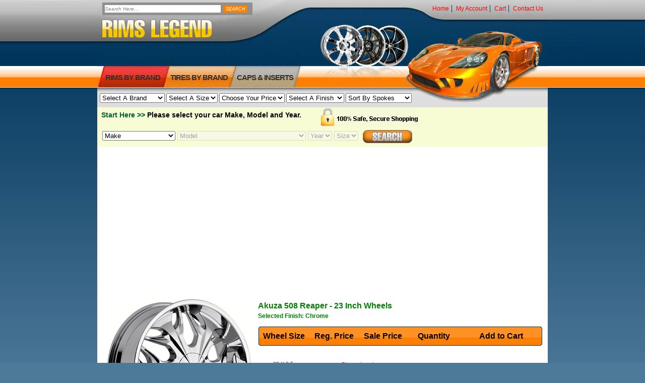

--- FILE ---
content_type: text/html
request_url: https://www.rimslegend.com/akuza-508-reaper-chrome-23-x-9.5-inch-wheel:akuza-508-reaper-chrome-23
body_size: 9524
content:

<!DOCTYPE html PUBLIC "-//W3C//DTD XHTML 1.0 Strict//EN" "http://www.w3.org/TR/xhtml1/DTD/xhtml1-strict.dtd">

<html xmlns="http://www.w3.org/1999/xhtml" lang="en">

<head>
<meta name="verify-v1" content="bstqrgA1JHCbAp1bci/eaGjYFwRmGc0LRObVvFJdm7Y=" />
	<title>Akuza 508 Reaper 23 X 9.5 Inch Rims (Chrome) | Akuza 508 Reaper Rims</title>
	<meta name="robots" content="NOODP">
	<meta http-equiv="Content-Type" content="text/html; charset=utf-8" />
	<meta http-equiv="Content-Language" content="en-us" />
	<meta name="distribution" content="all" />
	<meta name="rating" content="general" />
	<meta name="copyright" content="2008. Rims Legend. All Rights Reserved." />
	<meta name="author" content="Online Media Group Inc." />
	<meta name="web-author" content="Online Media Group Inc." />
	<meta name="resource-type" content="document" />
	<meta name="revisit-after" content="2 days" />
	<meta name="classification" content="business" />
	<meta name="description" content="Akuza 508 Reaper (23 X 9.5) Inch Rims (Chrome): Akuza 508 Reaper is a 23 X 9.5 Inch high quality Rim with a beautiful chrome and a 6 spoke structural design.  You may also select from other available Akuza 508 Reaper finishes, Akuza models or styles.   Free car fitment guarantee with every order before it ships out.  Visit our Akuza 508 Reaper page for any other technical questions you may have about the Akuza 508 Reaper line or any other Akuza Rims you would like to inquire more information about." />
	<meta name="keywords" content="akuza wheels, akuza, wheels, akuza 508 reaper chrome, 508 reaper chrome, 508 reaper, 508 chrome, 508" />
    <meta name="robots" content="index,follow" />
    <meta name="verify-v1" content="bstqrgA1JHCbAp1bci/eaGjYFwRmGc0LRObVvFJdm7Y=" />
    <meta name="SKYPE_TOOLBAR" content="SKYPE_TOOLBAR_PARSER_COMPATIBLE"/>
    <base href="https://www.rimslegend.com/" />

     <script src="https://code.jquery.com/jquery-3.3.1.min.js"></script>
<link rel="stylesheet" href="https://cdnjs.cloudflare.com/ajax/libs/fancybox/3.3.5/jquery.fancybox.min.css" />
<script src="https://cdnjs.cloudflare.com/ajax/libs/fancybox/3.3.5/jquery.fancybox.min.js"></script>
           
    <link href="skins/IMskinlayout/css/all.css" rel="stylesheet" type="text/css" media="all" />

        <meta name="viewport" content="width=device-width, initial-scale=1">
    <link href="skins/IMrimlayout/css/responsive.css" rel="stylesheet" type="text/css" media="all" />
    
    <link href="https://www.rimslegend.com/index.php?app=ccp0&ns=globalcss&time=1769410344" rel="stylesheet" type="text/css" media="all" />

    <script type="text/javascript" src="skins/IMskinlayout/scripts/jquery-1.3.2.js"></script>
    <script type="text/javascript" src="skins/IMskinlayout/scripts/omg_scriptmultipleselect.js"></script>
    <script type="text/javascript" src="skins/IMskinlayout/scripts/jquery.cookie.js"></script>
    <script type="text/javascript" src="skins/IMskinlayout/scripts/scripts.js"></script>
	<script type="text/javascript" src="skins/IMskinlayout/scripts/OVERLIB.JS"></script>

	<link rel="shortcut icon" href="favicon.ico" >
	

<script type="text/javascript" language="javascript">
function is_loaded() { //DOM
	if (document.getElementById('preloader')){
	}
}
//-->
</script>


<script language="javascript">
	<!--
	
	var state = 'none';
	
	function showhide(layer_ref) {
	
	if (state == 'block') {
	state = 'none';
	}
	else {
	state = 'block';
	}
	if (document.all) { //IS IE 4 or 5 (or 6 beta)
		
	//eval("document.all." + layer_ref + ".style.display = state");
	//eval(document.getElementById(layer_ref).style.display=state);
		hza11 = document.getElementById(layer_ref);
		hza11.style.display = state;
	
	}
	if (document.layers) { //IS NETSCAPE 4 or below
	document.layers[layer_ref].display = state;
	}
	if (document.getElementById &&!document.all) {
	hza = document.getElementById(layer_ref);
	hza.style.display = state;
	}
	}
	//-->
	
		
</script>



<script type="text/javascript" src="skins/IMskinlayout/scripts/ajaxsearch.js"></script>




</head>
<body onload="initLightbox();">


<!-- facebook comment Tag  -->
<div id="fb-root"></div>
<script>(function(d, s, id) {
  var js, fjs = d.getElementsByTagName(s)[0];
  if (d.getElementById(id)) return;
  js = d.createElement(s); js.id = id;
  js.src = "//connect.facebook.net/en_US/all.js#xfbml=1";
  fjs.parentNode.insertBefore(js, fjs);
}(document, 'script', 'facebook-jssdk'));</script>
<!-- facebook comment Tag  -->

<div id="frame">
	<div id="searchbaromg">
		<script type="text/javascript">
			var DefaultValue = 'Search Here...';
		</script>
		<form action="https://www.rimslegend.com/index.php" method="get" id="ccp0--prodsearch" name="ccp0--prodsearch">
		<!-- <p class="hidden"><input type="hidden" name="ccp0--prodsearch--pricemin" id="ccp0--prodsearch--pricemin" value="0.00" /></p>
		<p class="hidden"><input type="hidden" name="ccp0--prodsearch--pricemax" id="ccp0--prodsearch--pricemax" value="" /></p>
		<p class="hidden"><input type="hidden" name="sid" id="ccp0--prodsearch--sid" value="" /></p>
		<p class="hidden"><input type="hidden" name="app" id="ccp0--prodsearch--app" value="ccp0" /></p> -->
		<p class="hidden"><input type="hidden" name="ns" id="ccp0--prodsearch--ns" value="omg_vehiclesearch" /></p>
		<!-- <p class="hidden"><input type="hidden" name="ns" id="ccp0--prodsearch--ns" value="prodsearchp" /></p> -->
		<p class="hidden"><input type="hidden" name="pagesource"  value="top_search_redirect" /></p>
		
		<div class="search-rl">
			<div class="orange-tip"></div>
			<!-- <input type="hidden" name="search" id="search" value="1" /> -->
			<input type="text" size="47" name="omg_keyword" id="ccp0--prodsearch--string" autocomplete="off" value="Search Here..." onfocus="if (this.value==DefaultValue) this.value='';" onblur="fill(this.value); if (this.value=='') this.value=DefaultValue;" onkeyup="lookup(this.value);" columns="2" autocomplete="on" delay="1500" />
			<input type="submit"  name="SUBMIT" alt="Search" value="Search" id="ccp0--prodsearch--SUBMIT" onclick="return DisableSubmit('ccp0--prodsearch');" onkeypress="return DisableSubmit('ccp0--prodsearch');" />
		</div>	
	
			
			<div class="suggestionsBox" id="suggestions" style="display: none;">
				<img src="skins/IMskinlayout/media/upArrow.png" style="position: relative; top: -11px; left: 30px;" alt="upArrow" />
				<div class="suggestionList" id="autoSuggestionsList">
					&nbsp;
				</div>
			</div>
		</form>
	</div>
	<div id="header">
    	<a href="https://www.rimslegend.com">
	    	<div id="sitelogo" class="noborder">
	        	<p>rims legend</p>
	        </div>
        </a>
        <div id="headerlinks">
            <ul><li><a href="https://www.rimslegend.com">home</a></li>
            	<li><a href="https://www.rimslegend.com/index.php?app=ccp0&amp;ns=accountover&amp;sid=570q04s1f36gaposuqgkdk5qg5">my account</a></li>
                <li><a href="https://www.rimslegend.com/index.php?app=ccp0&amp;ns=viewcart&amp;sid=570q04s1f36gaposuqgkdk5qg5&amp;portrelay=1">cart</a></li>
                <li style="border:0;"><a href="/contact_us">contact us</a></li>
             </ul>
        </div>
		<!-- <div id="topmainnavhold_sec"> -->
        <div id="contactnumber">
        		<p>call us today... <a href="tel:19546394615" class="coloryellow onlyonmobile" style="display: none;">1(954) 639-4615</a> <span class="coloryellow hideonmobile">1(954) 639-4615</span></p>
        	<!-- <span class="small_font"><span class="coloryellow">(800) 928-4961</span></span> -->
        	<!-- <p>call us today... <span class="coloryellow">1(954) 639-4615</span></p>
        	<span class="small_font"><span class="coloryellow">12</span></span> -->
        </div>
        <div id="topmainnav">
        	<ul>
            	  <li><a href="/shop_rims">Rims By Brand</a></li>
            	  <li><a href="/shop_tires">tires by brand</a></li>
            	  <li><a href="/wheel-caps---caps">Caps &#38; Inserts</a></li>
            	  <!-- <li><a href="/rims/view_all">Wheels</a></li> -->
             </ul>
        </div>
       
       <div id="bottommainnav">

        <div id="paddingDropDowns">

		<select id="wheelsByNameOptions" class="redirect_to_option">
			<option value="">Select A Brand</option>
			<option value="https://www.rimslegend.com/akuza--reaper--wheel-packages---2crave-wheels">2Crave</option><option value="https://www.rimslegend.com/akuza--reaper--wheel-packages---akuza">Akuza</option><option value="https://www.rimslegend.com/akuza--reaper--wheel-packages---american-racing">American Racing</option><option value="https://www.rimslegend.com/akuza--reaper--wheel-packages---avenue-wheels">Avenue</option><option value="https://www.rimslegend.com/akuza--reaper--wheel-packages---ballistic-off-road">Ballistic</option><option value="https://www.rimslegend.com/akuza--reaper--wheel-packages---bby-wheels">BBY</option><option value="https://www.rimslegend.com/akuza--reaper--wheel-packages---black-diamond">Black Diamond</option><option value="https://www.rimslegend.com/akuza--reaper--wheel-packages---blaque-diamond-wheels">Blaque Diamond</option><option value="https://www.rimslegend.com/akuza--reaper--wheel-packages---bold-wheels">Bold</option><option value="https://www.rimslegend.com/akuza--reaper--wheel-packages---borghini-wheels">Borghini</option><option value="https://www.rimslegend.com/akuza--reaper--wheel-packages---cratus-wheels">Cratus</option><option value="https://www.rimslegend.com/akuza--reaper--wheel-packages---dcenti-wheels">DCenti</option><option value="https://www.rimslegend.com/akuza--reaper--wheel-packages---divinity-wheels">Divinity</option><option value="https://www.rimslegend.com/akuza--reaper--wheel-packages---drag-wheels">Drag</option><option value="https://www.rimslegend.com/akuza--reaper--wheel-packages---drag-concepts">Drag Concepts</option><option value="https://www.rimslegend.com/akuza--reaper--wheel-packages---fiero">Fiero</option><option value="https://www.rimslegend.com/akuza--reaper--wheel-packages---focal">Focal</option><option value="https://www.rimslegend.com/akuza--reaper--wheel-packages---forza">Forza</option><option value="https://www.rimslegend.com/akuza--reaper--wheel-packages---gfg">GFG</option><option value="https://www.rimslegend.com/akuza--reaper--wheel-packages---heavy-hitters">Heavy Hitters</option><option value="https://www.rimslegend.com/akuza--reaper--wheel-packages---helo">Helo</option><option value="https://www.rimslegend.com/akuza--reaper--wheel-packages---incubus">Incubus</option><option value="https://www.rimslegend.com/akuza--reaper--wheel-packages---k2-offroad">K2 Offroad</option><option value="https://www.rimslegend.com/akuza--reaper--wheel-packages---kmc">KMC</option><option value="https://www.rimslegend.com/akuza--reaper--wheel-packages---konig">Konig</option><option value="https://www.rimslegend.com/akuza--reaper--wheel-packages---lorenzo">Lorenzo</option><option value="https://www.rimslegend.com/akuza--reaper--wheel-packages---mach">Mach</option><option value="https://www.rimslegend.com/akuza--reaper--wheel-packages---menzari-wheels">Menzari</option><option value="https://www.rimslegend.com/akuza--reaper--wheel-packages---mickey-thompson-wheels">Mickey Thompson</option><option value="https://www.rimslegend.com/akuza--reaper--wheel-packages---milanni">Milanni</option><option value="https://www.rimslegend.com/akuza--reaper--wheel-packages---mkw-wheels">MKW</option><option value="https://www.rimslegend.com/akuza--reaper--wheel-packages---motegi">Motegi</option><option value="https://www.rimslegend.com/akuza--reaper--wheel-packages---moto-metal">Moto Metal</option><option value="https://www.rimslegend.com/akuza--reaper--wheel-packages---noir">Noir</option><option value="https://www.rimslegend.com/akuza--reaper--wheel-packages---oe-creations">OE Creations</option><option value="https://www.rimslegend.com/akuza--reaper--wheel-packages---off-road-monster">Off-Road Monster</option><option value="https://www.rimslegend.com/akuza--reaper--wheel-packages---onyx-wheels">Onyx</option><option value="https://www.rimslegend.com/akuza--reaper--wheel-packages---pinnacle-wheels">Pinnacle</option><option value="https://www.rimslegend.com/akuza--reaper--wheel-packages---red-sport">Red Sport</option><option value="https://www.rimslegend.com/akuza--reaper--wheel-packages---rev-wheels">Rev</option><option value="https://www.rimslegend.com/akuza--reaper--wheel-packages---rockstarr-wheels">Rockstarr</option><option value="https://www.rimslegend.com/akuza--reaper--wheel-packages---rovos">Rovos</option><option value="https://www.rimslegend.com/akuza--reaper--wheel-packages---ruff-racing">Ruff Racing</option><option value="https://www.rimslegend.com/akuza--reaper--wheel-packages---sfone">SFOne</option><option value="https://www.rimslegend.com/akuza--reaper--wheel-packages---sothis-wheels">SOTHIS</option><option value="https://www.rimslegend.com/akuza--reaper--wheel-packages---spec-1">Spec-1</option><option value="https://www.rimslegend.com/akuza--reaper--wheel-packages---sport-concepts-wheels">Sport Concepts</option><option value="https://www.rimslegend.com/akuza--reaper--wheel-packages---starr">Starr</option><option value="https://www.rimslegend.com/akuza--reaper--wheel-packages---status-wheels">Status</option><option value="https://www.rimslegend.com/akuza--reaper--wheel-packages---strada-wheels">Strada</option><option value="https://www.rimslegend.com/akuza--reaper--wheel-packages---tuff">Tuff</option><option value="https://www.rimslegend.com/akuza--reaper--wheel-packages---u2-wheels">U2</option><option value="https://www.rimslegend.com/akuza--reaper--wheel-packages---v-rock">V-Rock</option><option value="https://www.rimslegend.com/akuza--reaper--wheel-packages---v-tec-wheels">V-Tec</option><option value="https://www.rimslegend.com/akuza--reaper--wheel-packages---velocity-wheels">Velocity</option><option value="https://www.rimslegend.com/akuza--reaper--wheel-packages---verde_wheels">Verde</option><option value="https://www.rimslegend.com/akuza--reaper--wheel-packages---versante-wheels">Versante</option><option value="https://www.rimslegend.com/akuza--reaper--wheel-packages---viscera">Viscera</option><option value="https://www.rimslegend.com/akuza--reaper--wheel-packages---vision-wheels">Vision</option><option value="https://www.rimslegend.com/akuza--reaper--wheel-packages---warrior-wire-wheels">Warrior Wire</option><option value="https://www.rimslegend.com/akuza--reaper--wheel-packages---xd-series">XD Series</option><option value="https://www.rimslegend.com/akuza--reaper--wheel-packages---xtreme">Xtreme</option><option value="https://www.rimslegend.com/akuza--reaper--wheel-packages---zenetti">Zenetti</option><option value="https://www.rimslegend.com/akuza--reaper--wheel-packages---discontinued">Discontinued</option>		</select>

		<select id="wheelsBySizeOptions" class="redirect_to_option">
			<option value="">Select A Size</option>
			<option value="https://www.rimslegend.com/index.php?app=ccp0&amp;ns=omg_vehiclesearch&amp;omg_carsize=wheelsize32&amp;sid=570q04s1f36gaposuqgkdk5qg5&amp;portrelay=1">32 Inch</option><option value="https://www.rimslegend.com/index.php?app=ccp0&amp;ns=omg_vehiclesearch&amp;omg_carsize=wheelsize30&amp;sid=570q04s1f36gaposuqgkdk5qg5&amp;portrelay=1">30 Inch</option><option value="https://www.rimslegend.com/index.php?app=ccp0&amp;ns=omg_vehiclesearch&amp;omg_carsize=wheelsize28&amp;sid=570q04s1f36gaposuqgkdk5qg5&amp;portrelay=1">28 Inch</option><option value="https://www.rimslegend.com/index.php?app=ccp0&amp;ns=omg_vehiclesearch&amp;omg_carsize=wheelsize26&amp;sid=570q04s1f36gaposuqgkdk5qg5&amp;portrelay=1">26 Inch</option><option value="https://www.rimslegend.com/index.php?app=ccp0&amp;ns=omg_vehiclesearch&amp;omg_carsize=wheelsize25&amp;sid=570q04s1f36gaposuqgkdk5qg5&amp;portrelay=1">25 Inch</option><option value="https://www.rimslegend.com/index.php?app=ccp0&amp;ns=omg_vehiclesearch&amp;omg_carsize=wheelsize24&amp;sid=570q04s1f36gaposuqgkdk5qg5&amp;portrelay=1">24 Inch</option><option value="https://www.rimslegend.com/index.php?app=ccp0&amp;ns=omg_vehiclesearch&amp;omg_carsize=wheelsize23&amp;sid=570q04s1f36gaposuqgkdk5qg5&amp;portrelay=1">23 Inch</option><option value="https://www.rimslegend.com/index.php?app=ccp0&amp;ns=omg_vehiclesearch&amp;omg_carsize=wheelsize22&amp;sid=570q04s1f36gaposuqgkdk5qg5&amp;portrelay=1">22 Inch</option><option value="https://www.rimslegend.com/index.php?app=ccp0&amp;ns=omg_vehiclesearch&amp;omg_carsize=wheelsize21&amp;sid=570q04s1f36gaposuqgkdk5qg5&amp;portrelay=1">21 Inch</option><option value="https://www.rimslegend.com/index.php?app=ccp0&amp;ns=omg_vehiclesearch&amp;omg_carsize=wheelsize20&amp;sid=570q04s1f36gaposuqgkdk5qg5&amp;portrelay=1">20 Inch</option><option value="https://www.rimslegend.com/index.php?app=ccp0&amp;ns=omg_vehiclesearch&amp;omg_carsize=wheelsize19&amp;sid=570q04s1f36gaposuqgkdk5qg5&amp;portrelay=1">19 Inch</option><option value="https://www.rimslegend.com/index.php?app=ccp0&amp;ns=omg_vehiclesearch&amp;omg_carsize=wheelsize18&amp;sid=570q04s1f36gaposuqgkdk5qg5&amp;portrelay=1">18 Inch</option><option value="https://www.rimslegend.com/index.php?app=ccp0&amp;ns=omg_vehiclesearch&amp;omg_carsize=wheelsize17&amp;sid=570q04s1f36gaposuqgkdk5qg5&amp;portrelay=1">17 Inch</option><option value="https://www.rimslegend.com/index.php?app=ccp0&amp;ns=omg_vehiclesearch&amp;omg_carsize=wheelsize16&amp;sid=570q04s1f36gaposuqgkdk5qg5&amp;portrelay=1">16 Inch</option><option value="https://www.rimslegend.com/index.php?app=ccp0&amp;ns=omg_vehiclesearch&amp;omg_carsize=wheelsize15&amp;sid=570q04s1f36gaposuqgkdk5qg5&amp;portrelay=1">15 Inch</option><option value="https://www.rimslegend.com/index.php?app=ccp0&amp;ns=omg_vehiclesearch&amp;omg_carsize=wheelsize14&amp;sid=570q04s1f36gaposuqgkdk5qg5&amp;portrelay=1">14 Inch</option><option value="https://www.rimslegend.com/index.php?app=ccp0&amp;ns=omg_vehiclesearch&amp;omg_carsize=wheelsize13&amp;sid=570q04s1f36gaposuqgkdk5qg5&amp;portrelay=1">13 Inch</option><option value="https://www.rimslegend.com/index.php?app=ccp0&amp;ns=omg_vehiclesearch&amp;omg_carsize=wheelsize12&amp;sid=570q04s1f36gaposuqgkdk5qg5&amp;portrelay=1">12 Inch</option>		</select>

		<select id="wheelsByPriceOptions" class="redirect_to_option">
			<option value="">Choose Your Price</option>
			<option value="https://www.rimslegend.com/index.php?app=ccp0&amp;ns=omg_vehiclesearch&amp;omg_selectprice=0-100&amp;sid=570q04s1f36gaposuqgkdk5qg5&amp;portrelay=1">$0-$100</option>
			<option value="https://www.rimslegend.com/index.php?app=ccp0&amp;ns=omg_vehiclesearch&amp;omg_selectprice=101-200&amp;sid=570q04s1f36gaposuqgkdk5qg5&amp;portrelay=1">$101-$200</option>
			<option value="https://www.rimslegend.com/index.php?app=ccp0&amp;ns=omg_vehiclesearch&amp;omg_selectprice=201-300&amp;sid=570q04s1f36gaposuqgkdk5qg5&amp;portrelay=1">$201-$300</option>
			<option value="https://www.rimslegend.com/index.php?app=ccp0&amp;ns=omg_vehiclesearch&amp;omg_selectprice=301-400&amp;sid=570q04s1f36gaposuqgkdk5qg5&amp;portrelay=1">$301-$400</option>
			<option value="https://www.rimslegend.com/index.php?app=ccp0&amp;ns=omg_vehiclesearch&amp;omg_selectprice=401-500&amp;sid=570q04s1f36gaposuqgkdk5qg5&amp;portrelay=1">$401-$500</option>
			<option value="https://www.rimslegend.com/index.php?app=ccp0&amp;ns=omg_vehiclesearch&amp;omg_selectprice=501-600&amp;sid=570q04s1f36gaposuqgkdk5qg5&amp;portrelay=1">$501-$600</option>
			<option value="https://www.rimslegend.com/index.php?app=ccp0&amp;ns=omg_vehiclesearch&amp;omg_selectprice=601-700&amp;sid=570q04s1f36gaposuqgkdk5qg5&amp;portrelay=1">$601-$700</option>
			<option value="https://www.rimslegend.com/index.php?app=ccp0&amp;ns=omg_vehiclesearch&amp;omg_selectprice=701-800&amp;sid=570q04s1f36gaposuqgkdk5qg5&amp;portrelay=1">$701-$800</option>
			<option value="https://www.rimslegend.com/index.php?app=ccp0&amp;ns=omg_vehiclesearch&amp;omg_selectprice=801-900&amp;sid=570q04s1f36gaposuqgkdk5qg5&amp;portrelay=1">$801-$900</option>
			<option value="https://www.rimslegend.com/index.php?app=ccp0&amp;ns=omg_vehiclesearch&amp;omg_selectprice=901-1000&amp;sid=570q04s1f36gaposuqgkdk5qg5&amp;portrelay=1">$901-$1000</option>
			<option value="https://www.rimslegend.com/index.php?app=ccp0&amp;ns=omg_vehiclesearch&amp;omg_selectprice=1001&amp;sid=570q04s1f36gaposuqgkdk5qg5&amp;portrelay=1">$1001++</option>
		</select>

		<select id="wheelsByFinishOptions" class="redirect_to_option">
			<option value="">Select A Finish</option>
			<option value="https://www.rimslegend.com/index.php?app=ccp0&amp;ns=omg_vehiclesearch&amp;omg_rimfinish=black&amp;sid=570q04s1f36gaposuqgkdk5qg5&amp;portrelay=1">Black</option><option value="https://www.rimslegend.com/index.php?app=ccp0&amp;ns=omg_vehiclesearch&amp;omg_rimfinish=black-machined&amp;sid=570q04s1f36gaposuqgkdk5qg5&amp;portrelay=1">Black Machined</option><option value="https://www.rimslegend.com/index.php?app=ccp0&amp;ns=omg_vehiclesearch&amp;omg_rimfinish=chrome&amp;sid=570q04s1f36gaposuqgkdk5qg5&amp;portrelay=1">Chrome</option><option value="https://www.rimslegend.com/index.php?app=ccp0&amp;ns=omg_vehiclesearch&amp;omg_rimfinish=color&amp;sid=570q04s1f36gaposuqgkdk5qg5&amp;portrelay=1">Color</option><option value="https://www.rimslegend.com/index.php?app=ccp0&amp;ns=omg_vehiclesearch&amp;omg_rimfinish=gold&amp;sid=570q04s1f36gaposuqgkdk5qg5&amp;portrelay=1">Gold</option><option value="https://www.rimslegend.com/index.php?app=ccp0&amp;ns=omg_vehiclesearch&amp;omg_rimfinish=gray&amp;sid=570q04s1f36gaposuqgkdk5qg5&amp;portrelay=1">Gray</option><option value="https://www.rimslegend.com/index.php?app=ccp0&amp;ns=omg_vehiclesearch&amp;omg_rimfinish=polished&amp;sid=570q04s1f36gaposuqgkdk5qg5&amp;portrelay=1">Polished</option><option value="https://www.rimslegend.com/index.php?app=ccp0&amp;ns=omg_vehiclesearch&amp;omg_rimfinish=red&amp;sid=570q04s1f36gaposuqgkdk5qg5&amp;portrelay=1">Red</option><option value="https://www.rimslegend.com/index.php?app=ccp0&amp;ns=omg_vehiclesearch&amp;omg_rimfinish=silver&amp;sid=570q04s1f36gaposuqgkdk5qg5&amp;portrelay=1">Silver</option><option value="https://www.rimslegend.com/index.php?app=ccp0&amp;ns=omg_vehiclesearch&amp;omg_rimfinish=two-tone&amp;sid=570q04s1f36gaposuqgkdk5qg5&amp;portrelay=1">Two Tone</option>		</select>

		<select id="wheelsBySpokeOptions" class="redirect_to_option">
			<option value="">Sort By Spokes</option>
			<option value="https://www.rimslegend.com/index.php?app=ccp0&amp;ns=omg_vehiclesearch&amp;omg_rimspoke=wire&amp;sid=570q04s1f36gaposuqgkdk5qg5&amp;portrelay=1">WIRE Wheels</option><option value="https://www.rimslegend.com/index.php?app=ccp0&amp;ns=omg_vehiclesearch&amp;omg_rimspoke=1spoke&amp;sid=570q04s1f36gaposuqgkdk5qg5&amp;portrelay=1">Full Face Wheels</option><option value="https://www.rimslegend.com/index.php?app=ccp0&amp;ns=omg_vehiclesearch&amp;omg_rimspoke=2spoke&amp;sid=570q04s1f36gaposuqgkdk5qg5&amp;portrelay=1">2 Spoke Wheels</option><option value="https://www.rimslegend.com/index.php?app=ccp0&amp;ns=omg_vehiclesearch&amp;omg_rimspoke=3spoke&amp;sid=570q04s1f36gaposuqgkdk5qg5&amp;portrelay=1">3 Spoke Wheels</option><option value="https://www.rimslegend.com/index.php?app=ccp0&amp;ns=omg_vehiclesearch&amp;omg_rimspoke=4spoke&amp;sid=570q04s1f36gaposuqgkdk5qg5&amp;portrelay=1">4 Spoke Wheels</option><option value="https://www.rimslegend.com/index.php?app=ccp0&amp;ns=omg_vehiclesearch&amp;omg_rimspoke=5spoke&amp;sid=570q04s1f36gaposuqgkdk5qg5&amp;portrelay=1">5 Spoke Wheels</option><option value="https://www.rimslegend.com/index.php?app=ccp0&amp;ns=omg_vehiclesearch&amp;omg_rimspoke=6spoke&amp;sid=570q04s1f36gaposuqgkdk5qg5&amp;portrelay=1">6 Spoke Wheels</option><option value="https://www.rimslegend.com/index.php?app=ccp0&amp;ns=omg_vehiclesearch&amp;omg_rimspoke=7spoke&amp;sid=570q04s1f36gaposuqgkdk5qg5&amp;portrelay=1">7 Spoke Wheels</option><option value="https://www.rimslegend.com/index.php?app=ccp0&amp;ns=omg_vehiclesearch&amp;omg_rimspoke=8spoke&amp;sid=570q04s1f36gaposuqgkdk5qg5&amp;portrelay=1">8 Spoke Wheels</option><option value="https://www.rimslegend.com/index.php?app=ccp0&amp;ns=omg_vehiclesearch&amp;omg_rimspoke=9spoke&amp;sid=570q04s1f36gaposuqgkdk5qg5&amp;portrelay=1">9 Spoke Wheels</option><option value="https://www.rimslegend.com/index.php?app=ccp0&amp;ns=omg_vehiclesearch&amp;omg_rimspoke=10spoke&amp;sid=570q04s1f36gaposuqgkdk5qg5&amp;portrelay=1">10 Spoke Wheels</option><option value="https://www.rimslegend.com/index.php?app=ccp0&amp;ns=omg_vehiclesearch&amp;omg_rimspoke=11spoke&amp;sid=570q04s1f36gaposuqgkdk5qg5&amp;portrelay=1">11 Spoke Wheels</option><option value="https://www.rimslegend.com/index.php?app=ccp0&amp;ns=omg_vehiclesearch&amp;omg_rimspoke=12spoke&amp;sid=570q04s1f36gaposuqgkdk5qg5&amp;portrelay=1">12 Spoke Wheels</option><option value="https://www.rimslegend.com/index.php?app=ccp0&amp;ns=omg_vehiclesearch&amp;omg_rimspoke=13spoke&amp;sid=570q04s1f36gaposuqgkdk5qg5&amp;portrelay=1">13 Spoke Wheels</option><option value="https://www.rimslegend.com/index.php?app=ccp0&amp;ns=omg_vehiclesearch&amp;omg_rimspoke=14spoke&amp;sid=570q04s1f36gaposuqgkdk5qg5&amp;portrelay=1">14 Spoke Wheels</option><option value="https://www.rimslegend.com/index.php?app=ccp0&amp;ns=omg_vehiclesearch&amp;omg_rimspoke=15spoke&amp;sid=570q04s1f36gaposuqgkdk5qg5&amp;portrelay=1">15 Spoke Wheels</option><option value="https://www.rimslegend.com/index.php?app=ccp0&amp;ns=omg_vehiclesearch&amp;omg_rimspoke=16spoke&amp;sid=570q04s1f36gaposuqgkdk5qg5&amp;portrelay=1">16 Spoke Wheels</option><option value="https://www.rimslegend.com/index.php?app=ccp0&amp;ns=omg_vehiclesearch&amp;omg_rimspoke=17spoke&amp;sid=570q04s1f36gaposuqgkdk5qg5&amp;portrelay=1">17 Spoke Wheels</option><option value="https://www.rimslegend.com/index.php?app=ccp0&amp;ns=omg_vehiclesearch&amp;omg_rimspoke=18spoke&amp;sid=570q04s1f36gaposuqgkdk5qg5&amp;portrelay=1">18 Spoke Wheels</option><option value="https://www.rimslegend.com/index.php?app=ccp0&amp;ns=omg_vehiclesearch&amp;omg_rimspoke=19spoke&amp;sid=570q04s1f36gaposuqgkdk5qg5&amp;portrelay=1">19 Spoke Wheels</option><option value="https://www.rimslegend.com/index.php?app=ccp0&amp;ns=omg_vehiclesearch&amp;omg_rimspoke=20spoke&amp;sid=570q04s1f36gaposuqgkdk5qg5&amp;portrelay=1">20 Spoke Wheels</option><option value="https://www.rimslegend.com/index.php?app=ccp0&amp;ns=omg_vehiclesearch&amp;omg_rimspoke=21spoke&amp;sid=570q04s1f36gaposuqgkdk5qg5&amp;portrelay=1">21 Spoke Wheels</option><option value="https://www.rimslegend.com/index.php?app=ccp0&amp;ns=omg_vehiclesearch&amp;omg_rimspoke=22spoke&amp;sid=570q04s1f36gaposuqgkdk5qg5&amp;portrelay=1">22 Spoke Wheels</option><option value="https://www.rimslegend.com/index.php?app=ccp0&amp;ns=omg_vehiclesearch&amp;omg_rimspoke=23spoke&amp;sid=570q04s1f36gaposuqgkdk5qg5&amp;portrelay=1">23 Spoke Wheels</option><option value="https://www.rimslegend.com/index.php?app=ccp0&amp;ns=omg_vehiclesearch&amp;omg_rimspoke=24spoke&amp;sid=570q04s1f36gaposuqgkdk5qg5&amp;portrelay=1">24 Spoke Wheels</option><option value="https://www.rimslegend.com/index.php?app=ccp0&amp;ns=omg_vehiclesearch&amp;omg_rimspoke=40spoke&amp;sid=570q04s1f36gaposuqgkdk5qg5&amp;portrelay=1">40 Spoke Wheels</option><option value="https://www.rimslegend.com/index.php?app=ccp0&amp;ns=omg_vehiclesearch&amp;omg_rimspoke=26spoke&amp;sid=570q04s1f36gaposuqgkdk5qg5&amp;portrelay=1">26 Spoke Wheels</option><option value="https://www.rimslegend.com/index.php?app=ccp0&amp;ns=omg_vehiclesearch&amp;omg_rimspoke=28spoke&amp;sid=570q04s1f36gaposuqgkdk5qg5&amp;portrelay=1">28 Spoke Wheels</option><option value="https://www.rimslegend.com/index.php?app=ccp0&amp;ns=omg_vehiclesearch&amp;omg_rimspoke=38spoke&amp;sid=570q04s1f36gaposuqgkdk5qg5&amp;portrelay=1">38 Spoke Wheels</option><option value="https://www.rimslegend.com/index.php?app=ccp0&amp;ns=omg_vehiclesearch&amp;omg_rimspoke=80spoke&amp;sid=570q04s1f36gaposuqgkdk5qg5&amp;portrelay=1">80 Spoke Wheels</option><option value="https://www.rimslegend.com/index.php?app=ccp0&amp;ns=omg_vehiclesearch&amp;omg_rimspoke=100spoke&amp;sid=570q04s1f36gaposuqgkdk5qg5&amp;portrelay=1">100 Spoke Wheels</option><option value="https://www.rimslegend.com/index.php?app=ccp0&amp;ns=omg_vehiclesearch&amp;omg_rimspoke=150spoke&amp;sid=570q04s1f36gaposuqgkdk5qg5&amp;portrelay=1">150 Spoke Wheels</option><option value="https://www.rimslegend.com/index.php?app=ccp0&amp;ns=omg_vehiclesearch&amp;omg_rimspoke=240spoke&amp;sid=570q04s1f36gaposuqgkdk5qg5&amp;portrelay=1">240 Spoke Wheels</option>		</select>

	</div>
</div>
 
 
	       <!-- </div> -->	      
	        </div>

	
<script>

	function check_mov()
	 {		
		document.frmSearch1.mybvte.value=1;		
	}
	</script>
<div id="searchframe" style="position: relative;">
	<img src="images/safesecureshopping.jpg" style="position: absolute; left: 440px; top: 0;" alt="100% Safe and Secure Shopping" />
	<div id="searchframetop"><font color="#006633">Start Here >></font> Please select your car Make, Model and Year.</div>
	<div id="searchframebottom">
		<br />

		<form method="get" action="javascript:;" name="omg_vehiclesearch" id="omg_vehiclesearch" style="pading:0px;margin:0px;">
		<div id="innerssearchbtmframelft">
			<select id="omg_carmake"  name="omg_carmake">
				<option value="">Make</option>
			</select>
			<select id="omg_carmodel" name="omg_carmodel">
				<option value="">Model</option>
			</select>
			<select id="omg_caryear" name="omg_caryear">
				<option value="">Year</option>
			</select>
			<select id="omg_carsize" name="omg_carsize">
				<option value="">Size</option>
			</select>
		</div>
		<div id="searchbtn">
			<input type="image" src="/images/BTNSearch2.gif" width="100" height="28" alt="Search for wheel or rim and tire packages" style="position:relative; top:-3px;" />
		</div>
	</form>
		
	
<div style="float: right; position: relative; top: -26px; height: 70px;margin-top:-20px;">
<script language="JavaScript" src="https://partner.webomg.com/phplive/js/status_image.php?base_url=https://partner.webomg.com/phplive&l=YanivZ&x=1&deptid=1&"></script>
</div>

</div>
</div>










	<div id="mainbody">
		     <!-- 

<div class="khxc_storelink">

<p><strong>Menu</strong>: 

<a href="https://www.rimslegend.com/index.php?app=ccp0&amp;ns=splash&amp;sid=570q04s1f36gaposuqgkdk5qg5&amp;portrelay=1" title="Store Home">Store Home</a> | 
<a href="https://www.rimslegend.com/index.php?app=ccp0&amp;ns=prodsearch&amp;sid=570q04s1f36gaposuqgkdk5qg5&amp;portrelay=1" title="Advanced Search">Advanced Search</a> | 
<a href="https://www.rimslegend.com/index.php?app=ccp0&amp;ns=viewcart&amp;sid=570q04s1f36gaposuqgkdk5qg5&amp;portrelay=1" title="Shopping Cart">Shopping Cart</a> | 
<a href="https://www.rimslegend.com/index.php?app=ccp0&amp;ns=checkout&amp;sid=570q04s1f36gaposuqgkdk5qg5" title="Checkout">Checkout</a>

</p>

</div>
 -->
<div><script async src="//pagead2.googlesyndication.com/pagead/js/adsbygoogle.js"></script>
            <!-- Rims Legend Image Only (Responsive) -->
            <ins class="adsbygoogle"
                 style="display:block"
                 data-ad-client="ca-pub-3970389517264243"
                 data-ad-slot="9072330311"
                 data-ad-format="auto"></ins>
            <script>
            (adsbygoogle = window.adsbygoogle || []).push({});
            </script><br clear="all"></div>

<div itemscope itemtype="http://data-vocabulary.org/Product">

    <table id="proddetail--akuza-508-reaper-chrome-23" class="khxc_cptbl_det">
        <tr>
            <td valign="top" style="width: 300px">


                <a data-fancybox="gallery" href="https://www.rimslegend.com/media/ccp0/prodxl/akuza-508-reaper-chrome.jpg" onmouseover="return overlib('<CENTER><img src=https://www.rimslegend.com/omgstamp.php?src=akuza-508-reaper-chrome.jpg&type=prodxl&size=500 /></CENTER>', CAPTION, 'Akuza 508 Reaper Chrome 23 X 9.5 Inch Wheel', FGCOLOR, '#ffffff', BGCOLOR, '#1E1E1E', CAPCOLOR, '#FFFFFF', BORDER, '10');" onmouseout="return nd();"><img src="media/ccp0/prodlg/akuza-508-reaper-chrome.jpg" width="300" alt="Akuza 508 Reaper Chrome 23 X 9.5 Inch Wheel" /></a>

                <br><br>
                <div class="omg_wheelinfo_top_green_center">Selected Finish: Chrome</div>                <br><br>

                
            </td>

            <td valign="top">

                <div class="omg_wheelinfo_top greenfont">
                                            <h1><span itemprop="brand">Akuza</span> <span
                                itemprop="name">508 Reaper</span> - 23                            Inch Wheels</h1>
                                    </div>
                <div class="omg_wheelinfo_top_green wheel_margin">
                    Selected Finish: Chrome                </div>
                <div id="rightsiderimlayout">

                    <div id="rightsiderimlayoutcont">
                        <div id="rightsideheadrims" style="padding-bottom: 15px;">
                            <div class="rightrimsizehead">Wheel Size</div>
                            <div class="rightrimpricehead">Reg. Price &nbsp; &nbsp; Sale Price</div>
                            <div class="rightrimamthead">Quantity</div>
                            <div class="rightrimaddtocarthead">Add to Cart</div>
                        </div>
                    </div>


                <span itemprop="offerDetails" itemscope itemtype="http://data-vocabulary.org/Offer">
                    <form id="ccp0--prodaddtocart--akuza-508-reaper-chrome-23" method="post" action="/index.php">
                        <p class="hidden"><input type="hidden" value="akuza-508-reaper-chrome-23"
                                                 id="ccp0--prodaddtocart--akuza-508-reaper-chrome-23--prodall"
                                                 name="prodall[]"></p>
                        <p class="hidden"><input type="hidden" value="akuza-508-reaper-chrome-23"
                                                 id="ccp0--prodaddtocart--akuza-508-reaper-chrome-23--referref"
                                                 name="ccp0--prodaddtocart--akuza-508-reaper-chrome-23--referref">
                        </p>
                        <p class="hidden"><input type="hidden" value="prodshow"
                                                 id="ccp0--prodaddtocart--akuza-508-reaper-chrome-23--referns"
                                                 name="ccp0--prodaddtocart--akuza-508-reaper-chrome-23--referns">
                        </p>
                        <p class="hidden"><input type="hidden" value="570q04s1f36gaposuqgkdk5qg5"
                                                 id="ccp0--prodaddtocart--akuza-508-reaper-chrome-23--sid"
                                                 name="sid"></p>
                        <p class="hidden"><input type="hidden" value="ccp0"
                                                 id="ccp0--prodaddtocart--akuza-508-reaper-chrome-23--app"
                                                 name="app"></p>
                        <p class="hidden"><input type="hidden" value="addcart"
                                                 id="ccp0--prodaddtocart--akuza-508-reaper-chrome-23--ns" name="ns">
                        </p>
                        <table cellspacing="0" cellpadding="0" border="0" width="563" class="rightsiderimrowcont2">
                            <tbody>
                            <tr>
                                <td class="rightrimsize">23 X 9.5</td>
                                <td class="rightrimprice">
                                                                            <div class="khxc_pricediv"><p class="khxc_outstock" style="line-height: 14px;">
                                                Discontinued</p>
                                        </div>
                                                                    </td>
                                <td class="rightrimamt">
                                                                    </td>
                                <td class="rightrimaddtocart">
                                                                    </td>
                            </tr>
                            </tbody>
                        </table>
                    </form>
                </span>


                    <div class="product_info_div2 no_margin_buttom">

                        <p><h2>Akuza 508 Reaper Product Information </h2></p>

                    </div>

                    <div class="omg_wheelinfo_cont enclose_product">

                        <div class="omg_wheelinfo_left">

                            <h3 class="omg_wheelinfo_title">Wheel Specifications:</h3>

                                                            <p><span>Size:</span> 23 Inch</p>
                            
                                                            <p><span>Width:</span> 9.5 Inch</p>
                            
                                                            <p><span>Finish:</span> Chrome</p>
                            
                                                            <p><span>Brand:</span> Akuza</p>
                            
                                                            <p><span>Model:</span> 508 Reaper</p>
                            
                                                            <p><span>Spokes:</span> 6 Spoke</p>
                                                    </div>
                        <div class="omg_wheelinfo_right">
                            <h3 class="omg_wheelinfo_title">Additional Wheel Sizes:</h3>
                            

                            <br clear="all"/>
                                                                                        <p>
                                    <a href="https://www.rimslegend.com/---akuzareaperrwd"
                                       class="all_view"
                                       title="View all Akuza 508 Reaper Wheels for Sale">View
                                        All Sizes &amp; Prices</a></p>
                                                                                    <p><a href="https://www.rimslegend.com/---khxcseo"
                                  class="all_view" title="View all Akuza Rims">View
                                    All Akuza Rims</a></p>


                            
                            <div class="rim_select">
                                <div><select name="select_a_different_model" class="proddetail_select sec_cobb">
                                        <option value="">Select a Different Finish</option>
                                                                                                                                <option
                                                value="https://www.rimslegend.com/akuza--reaper--wheel-packages---akuzareaperrwd">Chrome</option>
                                                                            </select>
                                </div>


                                <br clear="all"/>
                                
                                                                <div><select name="select_a_different_model" class="proddetail_select sec_bobb">
                                        <option value="">Select a Different Model</option>
                                                                                                                                <option
                                                value="https://www.rimslegend.com/akuza-345---akuza-aka-345">Akuza 345 Bank</option>
                                                                                                                                <option
                                                value="https://www.rimslegend.com/akuza-421-black-wheel-packages---akuza-421-black">Akuza 421</option>
                                                                                                                                <option
                                                value="https://www.rimslegend.com/akuza-424-black-wheel-packages---akuza-424-black">Akuza 424</option>
                                                                                                                                <option
                                                value="https://www.rimslegend.com/akuza-429-gun-metal-wheel-packages---akuza-429-gunmetal">Akuza 429</option>
                                                                                                                                <option
                                                value="https://www.rimslegend.com/akuza-455-drift-gloss-black---akuza-455-drift-gloss-black">Akuza 455 Drift</option>
                                                                                                                                <option
                                                value="https://www.rimslegend.com/akuza--tarizon--wheel-packages---akuzatarizon">Akuza 502 Terizon</option>
                                                                                                                                <option
                                                value="https://www.rimslegend.com/akuza--reaper--wheel-packages---akuzareaperrwd">Akuza 508 Reaper</option>
                                                                                                                                <option
                                                value="https://www.rimslegend.com/akuza-lacuna-aka-760-wheel-packages---akuzalacuna">Akuza 760 Lacuna</option>
                                                                                                                                <option
                                                value="https://www.rimslegend.com/akuza--belle--aka-761-wheel-packages---akuzabelle">Akuza 761 Belle</option>
                                                                                                                                <option
                                                value="https://www.rimslegend.com/akuza-843-zenith-chrome-wheel-packages---akuza-843-zenith-chrome">Akuza 843 Zenith</option>
                                                                                                                                <option
                                                value="https://www.rimslegend.com/akuza-844-lever-chrome-wheel-packages---akuza-844-lever-chrome">Akuza 844 Lever</option>
                                                                                                                                <option
                                                value="https://www.rimslegend.com/akuza-847-shadow-chrome-wheel-packages---akuza-847-shadow-chrome">Akuza 847 Shadow</option>
                                                                                                                                <option
                                                value="https://www.rimslegend.com/akuza-848-axis-chrome-wheel-packages---akuza-848-axis-chrome">Akuza 848 Axis</option>
                                                                                                                                <option
                                                value="https://www.rimslegend.com/akuza--big-papi--aka-712-wheel-packages---akuzabigpapi">Akuza Big Papi AKA 712</option>
                                                                                                                                <option
                                                value="https://www.rimslegend.com/akuza--dominion-aka-701-wheel-packages---akuzadominion">Akuza Dominion AKA 701</option>
                                                                                                                                <option
                                                value="https://www.rimslegend.com/akuza-gensis-aka-822-wheel-packages---akuza-gensis-aka-822">Akuza Gensis AKA 822</option>
                                                                                                                                <option
                                                value="https://www.rimslegend.com/akuza-oj-aka-437-wheel-packages---akuzaoj">Akuza OJ AKA 437</option>
                                                                                                                                <option
                                                value="https://www.rimslegend.com/akuza-reaper-aka-508-wheel-packages---akuzarepear">Akuza Reaper AKA 508 (front)</option>
                                                                                                                                <option
                                                value="https://www.rimslegend.com/akuza-ricco-aka-839-wheel-packages---akuza-ricco-aka-839">Akuza Ricco AKA 839</option>
                                                                                                                                <option
                                                value="https://www.rimslegend.com/akuza-rissa-aka-824-wheel-packages---akuza-rissa-aka-824">Akuza Rissa AKA 824</option>
                                                                            </select>

                                </div>
                            </div>


                        <br clear="all"/>
                        
                        </div>


                        <div class="social_cont">

                            <div class="contact_about">
                                <div class="fltleft"><p class="callus_txt">Call Us Today: (954) 639-4615</p></div>
                                <div class="fltright mrgrg" style="margin-right: 60px;"><p class="requestinfo_txt">Click
                                        to request more info</p></div>
                            </div>

                            <br clear="all"/>
                            <div class="rims_meta_decription">
            <span itemprop="description">
                    Akuza 508 Reaper (23 X 9.5) Inch Rims (Chrome): Akuza 508 Reaper is a 23 X 9.5 Inch high quality Rim with a beautiful chrome and a 6 spoke structural design.  You may also select from other available Akuza 508 Reaper finishes, Akuza models or styles.   <br><br>Free car fitment guarantee with every order before it ships out.   <br><br>Visit our <a href='https://www.rimslegend.com/akuza--reaper--wheel-packages---akuzareaperrwd' title='View all Akuza 508 Reaper Wheels for Sale'> Akuza 508 Reaper</a>  page for any other technical questions you may have about the Akuza 508 Reaper line or any other Akuza Rims you would like to inquire more information about.           </span>
                            </div>
                            <br clear="all">


                            <div class="fb-comments" href="https://www.rimslegend.com:443/akuza-508-reaper-chrome-23-x-9.5-inch-wheel:akuza-508-reaper-chrome-23"
                                 data-href="https://www.facebook.com/rimslegend?ref=hl" data-width="420"
                                 data-numposts="1" data-colorscheme="light"></div>

                            <div class="addthis">
                                <!-- AddThis Button BEGIN -->
                                <div class="addthis_toolbox addthis_default_style">
                                    <a class="addthis_button_facebook_like add_btn" fb:like:layout="button_count"></a>
                                    <a class="addthis_button_tweet add_btn"></a>

                                </div>
                                <script
                                    type="text/javascript">var addthis_config = {"data_track_addressbar": false};</script>
                                <script type="text/javascript"
                                        src="//s7.addthis.com/js/300/addthis_widget.js#pubid=ra-52c71cb5654e5631"></script>
                                <!-- AddThis Button END -->
                                <div>
                                    <n uers="wninfpevcg:jvaqbj.cevag()">
                                        <vzt fep="vzntrf/cevagre.cat" nyg=""/>
                                        </a>

                                        <a onclick="return addthis_sendto('email');"
                                           onblur="if(_ate.maf.key==9){_ate.maf.key=null;}else{_ate.maf.key=null;addthis_close();}"
                                           onkeydown="if(!e){var e = window.event||event;}if(e.keyCode){_ate.maf.key=e.keyCode;}else{if(e.which){_ate.maf.key=e.which;}}"
                                           onkeypress="if(!e){var e = window.event||event;}if(e.keyCode){_ate.maf.key=e.keyCode;}else{if(e.which){_ate.maf.key=e.which;}}"
                                           href="#" id="atic_email"><span class="at16t_email at16t "><img
                                                    src="images/email.png" alt="" class="emailf add_btn"/></span></a>

                                </div>
                            </div>

                        </div>

                    </div>


            </td>

        </tr>
    </table>

</div>

<br clear="all"/>

<br clear="all" />


<br clear="all"><div class="hideonmobile"><script async src="//pagead2.googlesyndication.com/pagead/js/adsbygoogle.js"></script>
            <!-- Rims Legend Image Only (Responsive) -->
            <ins class="adsbygoogle"
                 style="display:block"
                 data-ad-client="ca-pub-3970389517264243"
                 data-ad-slot="9072330311"
                 data-ad-format="auto"></ins>
            <script>
            (adsbygoogle = window.adsbygoogle || []).push({});
            </script></div><br clear="all"><br>
	
	
	</div>
	
	<!-- <div id="bannertop">  
				<!DOCTYPE html>
<html lang="en">
<head>
  <meta charset="utf-8">
  <meta http-equiv="x-ua-compatible" content="ie=edge">
  <meta name="viewport" content="width=device-width, initial-scale=1, shrink-to-fit=no">
  <title>404 Not Found</title>
  <link rel="stylesheet" href="/error_docs/styles.css">
</head>
<body>
<div class="page">
  <div class="main">
    <h1>Server Error</h1>
    <div class="error-code">404</div>
    <h2>Page Not Found</h2>
    <p class="lead">This page either doesn't exist, or it moved somewhere else.</p>
    <hr/>
    <p>That's what you can do</p>
    <div class="help-actions">
      <a href="javascript:location.reload();">Reload Page</a>
      <a href="javascript:history.back();">Back to Previous Page</a>
      <a href="/">Home Page</a>
    </div>
  </div>
</div>
</body>
</html>
	</div> -->
	
	<!-- <div>
		<div align="center">
			<div style="clear:both; height:2px;">&nbsp;</div>
			
			<div style="clear:both"></div>
			
			<div class="banner_1">
								<!DOCTYPE html>
<html lang="en">
<head>
  <meta charset="utf-8">
  <meta http-equiv="x-ua-compatible" content="ie=edge">
  <meta name="viewport" content="width=device-width, initial-scale=1, shrink-to-fit=no">
  <title>404 Not Found</title>
  <link rel="stylesheet" href="/error_docs/styles.css">
</head>
<body>
<div class="page">
  <div class="main">
    <h1>Server Error</h1>
    <div class="error-code">404</div>
    <h2>Page Not Found</h2>
    <p class="lead">This page either doesn't exist, or it moved somewhere else.</p>
    <hr/>
    <p>That's what you can do</p>
    <div class="help-actions">
      <a href="javascript:location.reload();">Reload Page</a>
      <a href="javascript:history.back();">Back to Previous Page</a>
      <a href="/">Home Page</a>
    </div>
  </div>
</div>
</body>
</html>			</div>
			
			<div class="banner2">
								<!DOCTYPE html>
<html lang="en">
<head>
  <meta charset="utf-8">
  <meta http-equiv="x-ua-compatible" content="ie=edge">
  <meta name="viewport" content="width=device-width, initial-scale=1, shrink-to-fit=no">
  <title>404 Not Found</title>
  <link rel="stylesheet" href="/error_docs/styles.css">
</head>
<body>
<div class="page">
  <div class="main">
    <h1>Server Error</h1>
    <div class="error-code">404</div>
    <h2>Page Not Found</h2>
    <p class="lead">This page either doesn't exist, or it moved somewhere else.</p>
    <hr/>
    <p>That's what you can do</p>
    <div class="help-actions">
      <a href="javascript:location.reload();">Reload Page</a>
      <a href="javascript:history.back();">Back to Previous Page</a>
      <a href="/">Home Page</a>
    </div>
  </div>
</div>
</body>
</html>			</div>
		</div>
  </div> -->

    <div id="footerlinks">


    	<div>

</div>


    	<ul>
        	<li><a href="/">home</a></li>
        	<li><a href="/shop_rims">Rims By Brand</a></li>
            <li><a href="/shop_tires">Tires By Brand</a></li>
            <li><a href="/wheel-caps---caps">Caps &#38; Inserts</a></li>            
            <li><a href="/contact_us">contact us</a></li>
            <li><a href=" /store_policies">store and shipping policies</a></li>
            <!-- <li><a href="/blog">Blog</a></li> -->
            <li><a href="/discontinued-wheels---discontinued">Discontinued</a></li>
        </ul>


        <!-- <HR>
		
    	<ul>
        	<li><a href="/">home</a></li>
            <li><a href="/contact_us">contact us</a></li>
            <li><a href="/store_policies">store and shipping policies</a></li>
            <li><a href="/blog">Blog</a></li>
           
        </ul> -->




	<br clear="all" />
    </div>
	<div id="footer"><p>&copy;2026 Rims Legend. All Rights Reserved. <a href="http://www.webomg.com">Developed by WebOMG.com</a> - <a href="https://www.rimslegend.com/index.php?app=ccp0&amp;ns=logout_proc&amp;sid=570q04s1f36gaposuqgkdk5qg5">Logout</a></p>
	</div>



<div><center>

</center></div>

</div>
<script type="text/javascript">
var gaJsHost = (("https:" == document.location.protocol) ? "https://ssl." : "http://www.");
document.write(unescape("%3Cscript src='" + gaJsHost + "google-analytics.com/ga.js' type='text/javascript'%3E%3C/script%3E"));
</script>
<script type="text/javascript">
var pageTracker = _gat._getTracker("UA-3932459-1");
pageTracker._initData();
pageTracker._trackPageview();
</script>



<!-- Go to www.addthis.com/dashboard to customize your tools -->
<script type="text/javascript" src="//s7.addthis.com/js/300/addthis_widget.js#pubid=ra-52c71cb5654e5631"></script>
<script>
var $ = jQuery.noConflict();
$(function(){
	setTimeout(function(){
	$('.addthis-smartlayers').removeClass('at4-visually-hidden');
	},'2000'
	)
	});
</script>

</body>
</html>


--- FILE ---
content_type: text/html; charset=utf-8
request_url: https://www.google.com/recaptcha/api2/aframe
body_size: 268
content:
<!DOCTYPE HTML><html><head><meta http-equiv="content-type" content="text/html; charset=UTF-8"></head><body><script nonce="WM6SRSC7J1EM7LnYkM1nvw">/** Anti-fraud and anti-abuse applications only. See google.com/recaptcha */ try{var clients={'sodar':'https://pagead2.googlesyndication.com/pagead/sodar?'};window.addEventListener("message",function(a){try{if(a.source===window.parent){var b=JSON.parse(a.data);var c=clients[b['id']];if(c){var d=document.createElement('img');d.src=c+b['params']+'&rc='+(localStorage.getItem("rc::a")?sessionStorage.getItem("rc::b"):"");window.document.body.appendChild(d);sessionStorage.setItem("rc::e",parseInt(sessionStorage.getItem("rc::e")||0)+1);localStorage.setItem("rc::h",'1769410346303');}}}catch(b){}});window.parent.postMessage("_grecaptcha_ready", "*");}catch(b){}</script></body></html>

--- FILE ---
content_type: text/html
request_url: https://www.rimslegend.com/index.php?app=ccp0&ns=omg_vehiclesearch_formprocess
body_size: 1925
content:
{"search":0,"field":"omg_carmake","options":"<option value=\"\">Make<\/option><option rel=\"Acura\" value=\"Acura\">Acura<\/option><option rel=\"Alfa Romeo\" value=\"Alfa Romeo\">Alfa Romeo<\/option><option rel=\"Alpine\" value=\"Alpine\">Alpine<\/option><option rel=\"ARO\" value=\"ARO\">ARO<\/option><option rel=\"Aston Martin\" value=\"Aston Martin\">Aston Martin<\/option><option rel=\"Audi\" value=\"Audi\">Audi<\/option><option rel=\"BAIC\" value=\"BAIC\">BAIC<\/option><option rel=\"Baojun\" value=\"Baojun\">Baojun<\/option><option rel=\"Beiqi\" value=\"Beiqi\">Beiqi<\/option><option rel=\"Beiqi Huansu\" value=\"Beiqi Huansu\">Beiqi Huansu<\/option><option rel=\"Beiqi Weiwang\" value=\"Beiqi Weiwang\">Beiqi Weiwang<\/option><option rel=\"Bentley\" value=\"Bentley\">Bentley<\/option><option rel=\"BMW\" value=\"BMW\">BMW<\/option><option rel=\"BMW Alpina\" value=\"BMW Alpina\">BMW Alpina<\/option><option rel=\"Borgward\" value=\"Borgward\">Borgward<\/option><option rel=\"Brilliance\" value=\"Brilliance\">Brilliance<\/option><option rel=\"Bugatti\" value=\"Bugatti\">Bugatti<\/option><option rel=\"Buick\" value=\"Buick\">Buick<\/option><option rel=\"BYD\" value=\"BYD\">BYD<\/option><option rel=\"Cadillac\" value=\"Cadillac\">Cadillac<\/option><option rel=\"ChangAn\" value=\"ChangAn\">ChangAn<\/option><option rel=\"Changhe\" value=\"Changhe\">Changhe<\/option><option rel=\"Chery\" value=\"Chery\">Chery<\/option><option rel=\"Chery Riich\" value=\"Chery Riich\">Chery Riich<\/option><option rel=\"Chevrolet\" value=\"Chevrolet\">Chevrolet<\/option><option rel=\"Chrysler\" value=\"Chrysler\">Chrysler<\/option><option rel=\"Ciimo\" value=\"Ciimo\">Ciimo<\/option><option rel=\"Citro\u00ebn\" value=\"Citro\u00ebn\">Citro\u00ebn<\/option><option rel=\"Cupra\" value=\"Cupra\">Cupra<\/option><option rel=\"Dacia\" value=\"Dacia\">Dacia<\/option><option rel=\"Daewoo\" value=\"Daewoo\">Daewoo<\/option><option rel=\"Daihatsu\" value=\"Daihatsu\">Daihatsu<\/option><option rel=\"Datsun\" value=\"Datsun\">Datsun<\/option><option rel=\"Denza\" value=\"Denza\">Denza<\/option><option rel=\"DFAC Venucia\" value=\"DFAC Venucia\">DFAC Venucia<\/option><option rel=\"Dodge\" value=\"Dodge\">Dodge<\/option><option rel=\"Dongfeng\" value=\"Dongfeng\">Dongfeng<\/option><option rel=\"DS\" value=\"DS\">DS<\/option><option rel=\"Eagle\" value=\"Eagle\">Eagle<\/option><option rel=\"Enranger\" value=\"Enranger\">Enranger<\/option><option rel=\"Everus\" value=\"Everus\">Everus<\/option><option rel=\"FAW\" value=\"FAW\">FAW<\/option><option rel=\"FAW Audi\" value=\"FAW Audi\">FAW Audi<\/option><option rel=\"FAW Jilin\" value=\"FAW Jilin\">FAW Jilin<\/option><option rel=\"FAW Mazda\" value=\"FAW Mazda\">FAW Mazda<\/option><option rel=\"FAW Toyota\" value=\"FAW Toyota\">FAW Toyota<\/option><option rel=\"FAW Volkswagen\" value=\"FAW Volkswagen\">FAW Volkswagen<\/option><option rel=\"Ferrari\" value=\"Ferrari\">Ferrari<\/option><option rel=\"Fiat\" value=\"Fiat\">Fiat<\/option><option rel=\"Fisker\" value=\"Fisker\">Fisker<\/option><option rel=\"Foday\" value=\"Foday\">Foday<\/option><option rel=\"Force\" value=\"Force\">Force<\/option><option rel=\"Ford\" value=\"Ford\">Ford<\/option><option rel=\"Foton\" value=\"Foton\">Foton<\/option><option rel=\"GAC\" value=\"GAC\">GAC<\/option><option rel=\"GAC ChuanQi\" value=\"GAC ChuanQi\">GAC ChuanQi<\/option><option rel=\"GAC Fiat\" value=\"GAC Fiat\">GAC Fiat<\/option><option rel=\"GAC Honda\" value=\"GAC Honda\">GAC Honda<\/option><option rel=\"GAC Toyota\" value=\"GAC Toyota\">GAC Toyota<\/option><option rel=\"GAZ\" value=\"GAZ\">GAZ<\/option><option rel=\"Geely\" value=\"Geely\">Geely<\/option><option rel=\"Genesis\" value=\"Genesis\">Genesis<\/option><option rel=\"GEO\" value=\"GEO\">GEO<\/option><option rel=\"GMC\" value=\"GMC\">GMC<\/option><option rel=\"GQAC Toyota\" value=\"GQAC Toyota\">GQAC Toyota<\/option><option rel=\"Gratour\" value=\"Gratour\">Gratour<\/option><option rel=\"Great Wall\" value=\"Great Wall\">Great Wall<\/option><option rel=\"Haima\" value=\"Haima\">Haima<\/option><option rel=\"Haval\" value=\"Haval\">Haval<\/option><option rel=\"Hawtai\" value=\"Hawtai\">Hawtai<\/option><option rel=\"Hindustan\" value=\"Hindustan\">Hindustan<\/option><option rel=\"Holden\" value=\"Holden\">Holden<\/option><option rel=\"Honda\" value=\"Honda\">Honda<\/option><option rel=\"Huanghai\" value=\"Huanghai\">Huanghai<\/option><option rel=\"Huasong\" value=\"Huasong\">Huasong<\/option><option rel=\"Hummer\" value=\"Hummer\">Hummer<\/option><option rel=\"Hyundai\" value=\"Hyundai\">Hyundai<\/option><option rel=\"Infiniti\" value=\"Infiniti\">Infiniti<\/option><option rel=\"Isuzu\" value=\"Isuzu\">Isuzu<\/option><option rel=\"Iveco\" value=\"Iveco\">Iveco<\/option><option rel=\"JAC\" value=\"JAC\">JAC<\/option><option rel=\"Jaguar\" value=\"Jaguar\">Jaguar<\/option><option rel=\"Jeep\" value=\"Jeep\">Jeep<\/option><option rel=\"Jinbei\" value=\"Jinbei\">Jinbei<\/option><option rel=\"JMC\" value=\"JMC\">JMC<\/option><option rel=\"Karry\" value=\"Karry\">Karry<\/option><option rel=\"Kia\" value=\"Kia\">Kia<\/option><option rel=\"Kinglong\" value=\"Kinglong\">Kinglong<\/option><option rel=\"LADA\" value=\"LADA\">LADA<\/option><option rel=\"Lamborghini\" value=\"Lamborghini\">Lamborghini<\/option><option rel=\"Lancia\" value=\"Lancia\">Lancia<\/option><option rel=\"Land Rover\" value=\"Land Rover\">Land Rover<\/option><option rel=\"Landwind\" value=\"Landwind\">Landwind<\/option><option rel=\"LEVC\" value=\"LEVC\">LEVC<\/option><option rel=\"Lexus\" value=\"Lexus\">Lexus<\/option><option rel=\"Lifan\" value=\"Lifan\">Lifan<\/option><option rel=\"Lincoln\" value=\"Lincoln\">Lincoln<\/option><option rel=\"Lotus\" value=\"Lotus\">Lotus<\/option><option rel=\"Luxgen\" value=\"Luxgen\">Luxgen<\/option><option rel=\"Lynk&Co\" value=\"Lynk&Co\">Lynk&Co<\/option><option rel=\"Mahindra\" value=\"Mahindra\">Mahindra<\/option><option rel=\"Maruti\" value=\"Maruti\">Maruti<\/option><option rel=\"Maserati\" value=\"Maserati\">Maserati<\/option><option rel=\"Maxus\" value=\"Maxus\">Maxus<\/option><option rel=\"Mazda\" value=\"Mazda\">Mazda<\/option><option rel=\"McLaren\" value=\"McLaren\">McLaren<\/option><option rel=\"Mercedes-Benz\" value=\"Mercedes-Benz\">Mercedes-Benz<\/option><option rel=\"Mercury\" value=\"Mercury\">Mercury<\/option><option rel=\"MG\" value=\"MG\">MG<\/option><option rel=\"MINI\" value=\"MINI\">MINI<\/option><option rel=\"Mitsubishi\" value=\"Mitsubishi\">Mitsubishi<\/option><option rel=\"Mosler\" value=\"Mosler\">Mosler<\/option><option rel=\"Nissan\" value=\"Nissan\">Nissan<\/option><option rel=\"Oldsmobile\" value=\"Oldsmobile\">Oldsmobile<\/option><option rel=\"Opel\" value=\"Opel\">Opel<\/option><option rel=\"Panoz\" value=\"Panoz\">Panoz<\/option><option rel=\"Perodua\" value=\"Perodua\">Perodua<\/option><option rel=\"Peugeot\" value=\"Peugeot\">Peugeot<\/option><option rel=\"Plymouth\" value=\"Plymouth\">Plymouth<\/option><option rel=\"Polaris\" value=\"Polaris\">Polaris<\/option><option rel=\"Pontiac\" value=\"Pontiac\">Pontiac<\/option><option rel=\"Porsche\" value=\"Porsche\">Porsche<\/option><option rel=\"Proton\" value=\"Proton\">Proton<\/option><option rel=\"Qiteng\" value=\"Qiteng\">Qiteng<\/option><option rel=\"Qoros\" value=\"Qoros\">Qoros<\/option><option rel=\"Ram\" value=\"Ram\">Ram<\/option><option rel=\"Ravon\" value=\"Ravon\">Ravon<\/option><option rel=\"Red Flag\" value=\"Red Flag\">Red Flag<\/option><option rel=\"Rely\" value=\"Rely\">Rely<\/option><option rel=\"Renault\" value=\"Renault\">Renault<\/option><option rel=\"Renault Samsung\" value=\"Renault Samsung\">Renault Samsung<\/option><option rel=\"Riich\" value=\"Riich\">Riich<\/option><option rel=\"Roewe\" value=\"Roewe\">Roewe<\/option><option rel=\"Rolls-Royce\" value=\"Rolls-Royce\">Rolls-Royce<\/option><option rel=\"Rover\" value=\"Rover\">Rover<\/option><option rel=\"Saab\" value=\"Saab\">Saab<\/option><option rel=\"SAIC Maxus \" value=\"SAIC Maxus \">SAIC Maxus <\/option><option rel=\"Saleen\" value=\"Saleen\">Saleen<\/option><option rel=\"Saturn\" value=\"Saturn\">Saturn<\/option><option rel=\"Scion\" value=\"Scion\">Scion<\/option><option rel=\"Seat\" value=\"Seat\">Seat<\/option><option rel=\"Skoda\" value=\"Skoda\">Skoda<\/option><option rel=\"Smart\" value=\"Smart\">Smart<\/option><option rel=\"Soueast\" value=\"Soueast\">Soueast<\/option><option rel=\"Southeast Auto\" value=\"Southeast Auto\">Southeast Auto<\/option><option rel=\"SsangYong\" value=\"SsangYong\">SsangYong<\/option><option rel=\"Subaru\" value=\"Subaru\">Subaru<\/option><option rel=\"Suzuki\" value=\"Suzuki\">Suzuki<\/option><option rel=\"TagAZ\" value=\"TagAZ\">TagAZ<\/option><option rel=\"Tata\" value=\"Tata\">Tata<\/option><option rel=\"Tesla\" value=\"Tesla\">Tesla<\/option><option rel=\"Toyota\" value=\"Toyota\">Toyota<\/option><option rel=\"UAZ\" value=\"UAZ\">UAZ<\/option><option rel=\"Vauxhall\" value=\"Vauxhall\">Vauxhall<\/option><option rel=\"VAZ\" value=\"VAZ\">VAZ<\/option><option rel=\"Venucia\" value=\"Venucia\">Venucia<\/option><option rel=\"Victory\" value=\"Victory\">Victory<\/option><option rel=\"Volkswagen\" value=\"Volkswagen\">Volkswagen<\/option><option rel=\"Volvo\" value=\"Volvo\">Volvo<\/option><option rel=\"Vortex\" value=\"Vortex\">Vortex<\/option><option rel=\"Wuling\" value=\"Wuling\">Wuling<\/option><option rel=\"Yema\" value=\"Yema\">Yema<\/option><option rel=\"ZAZ\" value=\"ZAZ\">ZAZ<\/option><option rel=\"Zhonghua\" value=\"Zhonghua\">Zhonghua<\/option><option rel=\"Zotye\" value=\"Zotye\">Zotye<\/option><option rel=\"Zotye Jiangnan\" value=\"Zotye Jiangnan\">Zotye Jiangnan<\/option><option rel=\"ZX\" value=\"ZX\">ZX<\/option><option rel=\"\u0422\u0430\u0433\u0410\u0417\" value=\"\u0422\u0430\u0433\u0410\u0417\">\u0422\u0430\u0433\u0410\u0417<\/option><option rel=\"\u0423\u0410\u0417\" value=\"\u0423\u0410\u0417\">\u0423\u0410\u0417<\/option><option rel=\"\u0413\u0410\u0417\" value=\"\u0413\u0410\u0417\">\u0413\u0410\u0417<\/option>"}